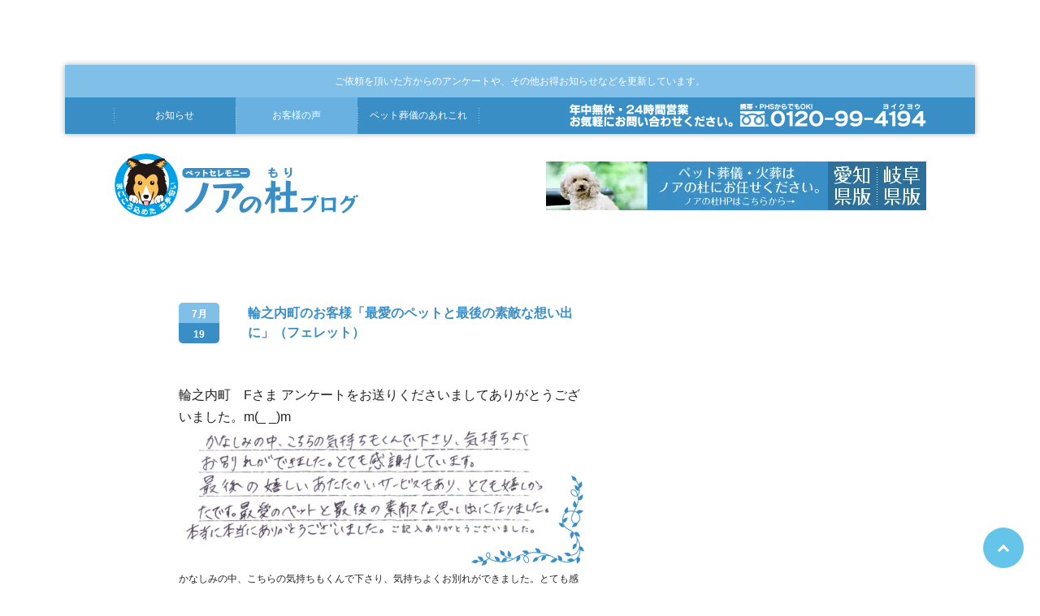

--- FILE ---
content_type: text/html; charset=UTF-8
request_url: https://gifu-noah-mori.com/koe/%E8%BC%AA%E4%B9%8B%E5%86%85%E7%94%BA%E3%81%AE%E3%81%8A%E5%AE%A2%E6%A7%98%E3%80%8C%E6%9C%80%E6%84%9B%E3%81%AE%E3%83%9A%E3%83%83%E3%83%88%E3%81%A8%E6%9C%80%E5%BE%8C%E3%81%AE%E7%B4%A0%E6%95%B5%E3%81%AA/
body_size: 17677
content:
<!DOCTYPE html> <!--[ifIE 7]><html class="ie ie7" dir="ltr" lang="ja" prefix="og: https://ogp.me/ns#"> <![endif]--> <!--[ifIE 8]><html class="ie ie8" dir="ltr" lang="ja" prefix="og: https://ogp.me/ns#"> <![endif]--> <!--[if!(IE 7) | !(IE 8)  ]><!--><html dir="ltr" lang="ja" prefix="og: https://ogp.me/ns#"> <!--<![endif]--><head>  <script data-type="lazy" data-src="[data-uri]"></script>  <script defer data-type="lazy" data-src="https://s.yimg.jp/images/listing/tool/cv/ytag.js"></script> <script>window.yjDataLayer = window.yjDataLayer || [];
function ytag() { yjDataLayer.push(arguments); }
ytag({"type":"ycl_cookie"});</script> <script async data-type="lazy" data-src="[data-uri]"></script> <meta charset="UTF-8"><meta name="viewport" content="width=device-width"><link rel="profile" href="http://gmpg.org/xfn/11"><link rel="pingback" href="https://gifu-noah-mori.com/xmlrpc.php"> <script data-cfasync="false" data-no-defer="1" data-no-minify="1" data-no-optimize="1">var ewww_webp_supported=!1;function check_webp_feature(A,e){var w;e=void 0!==e?e:function(){},ewww_webp_supported?e(ewww_webp_supported):((w=new Image).onload=function(){ewww_webp_supported=0<w.width&&0<w.height,e&&e(ewww_webp_supported)},w.onerror=function(){e&&e(!1)},w.src="data:image/webp;base64,"+{alpha:"UklGRkoAAABXRUJQVlA4WAoAAAAQAAAAAAAAAAAAQUxQSAwAAAARBxAR/Q9ERP8DAABWUDggGAAAABQBAJ0BKgEAAQAAAP4AAA3AAP7mtQAAAA=="}[A])}check_webp_feature("alpha");</script><script data-cfasync="false" data-no-defer="1" data-no-minify="1" data-no-optimize="1">var Arrive=function(c,w){"use strict";if(c.MutationObserver&&"undefined"!=typeof HTMLElement){var r,a=0,u=(r=HTMLElement.prototype.matches||HTMLElement.prototype.webkitMatchesSelector||HTMLElement.prototype.mozMatchesSelector||HTMLElement.prototype.msMatchesSelector,{matchesSelector:function(e,t){return e instanceof HTMLElement&&r.call(e,t)},addMethod:function(e,t,r){var a=e[t];e[t]=function(){return r.length==arguments.length?r.apply(this,arguments):"function"==typeof a?a.apply(this,arguments):void 0}},callCallbacks:function(e,t){t&&t.options.onceOnly&&1==t.firedElems.length&&(e=[e[0]]);for(var r,a=0;r=e[a];a++)r&&r.callback&&r.callback.call(r.elem,r.elem);t&&t.options.onceOnly&&1==t.firedElems.length&&t.me.unbindEventWithSelectorAndCallback.call(t.target,t.selector,t.callback)},checkChildNodesRecursively:function(e,t,r,a){for(var i,n=0;i=e[n];n++)r(i,t,a)&&a.push({callback:t.callback,elem:i}),0<i.childNodes.length&&u.checkChildNodesRecursively(i.childNodes,t,r,a)},mergeArrays:function(e,t){var r,a={};for(r in e)e.hasOwnProperty(r)&&(a[r]=e[r]);for(r in t)t.hasOwnProperty(r)&&(a[r]=t[r]);return a},toElementsArray:function(e){return e=void 0!==e&&("number"!=typeof e.length||e===c)?[e]:e}}),e=(l.prototype.addEvent=function(e,t,r,a){a={target:e,selector:t,options:r,callback:a,firedElems:[]};return this._beforeAdding&&this._beforeAdding(a),this._eventsBucket.push(a),a},l.prototype.removeEvent=function(e){for(var t,r=this._eventsBucket.length-1;t=this._eventsBucket[r];r--)e(t)&&(this._beforeRemoving&&this._beforeRemoving(t),(t=this._eventsBucket.splice(r,1))&&t.length&&(t[0].callback=null))},l.prototype.beforeAdding=function(e){this._beforeAdding=e},l.prototype.beforeRemoving=function(e){this._beforeRemoving=e},l),t=function(i,n){var o=new e,l=this,s={fireOnAttributesModification:!1};return o.beforeAdding(function(t){var e=t.target;e!==c.document&&e!==c||(e=document.getElementsByTagName("html")[0]);var r=new MutationObserver(function(e){n.call(this,e,t)}),a=i(t.options);r.observe(e,a),t.observer=r,t.me=l}),o.beforeRemoving(function(e){e.observer.disconnect()}),this.bindEvent=function(e,t,r){t=u.mergeArrays(s,t);for(var a=u.toElementsArray(this),i=0;i<a.length;i++)o.addEvent(a[i],e,t,r)},this.unbindEvent=function(){var r=u.toElementsArray(this);o.removeEvent(function(e){for(var t=0;t<r.length;t++)if(this===w||e.target===r[t])return!0;return!1})},this.unbindEventWithSelectorOrCallback=function(r){var a=u.toElementsArray(this),i=r,e="function"==typeof r?function(e){for(var t=0;t<a.length;t++)if((this===w||e.target===a[t])&&e.callback===i)return!0;return!1}:function(e){for(var t=0;t<a.length;t++)if((this===w||e.target===a[t])&&e.selector===r)return!0;return!1};o.removeEvent(e)},this.unbindEventWithSelectorAndCallback=function(r,a){var i=u.toElementsArray(this);o.removeEvent(function(e){for(var t=0;t<i.length;t++)if((this===w||e.target===i[t])&&e.selector===r&&e.callback===a)return!0;return!1})},this},i=new function(){var s={fireOnAttributesModification:!1,onceOnly:!1,existing:!1};function n(e,t,r){return!(!u.matchesSelector(e,t.selector)||(e._id===w&&(e._id=a++),-1!=t.firedElems.indexOf(e._id)))&&(t.firedElems.push(e._id),!0)}var c=(i=new t(function(e){var t={attributes:!1,childList:!0,subtree:!0};return e.fireOnAttributesModification&&(t.attributes=!0),t},function(e,i){e.forEach(function(e){var t=e.addedNodes,r=e.target,a=[];null!==t&&0<t.length?u.checkChildNodesRecursively(t,i,n,a):"attributes"===e.type&&n(r,i)&&a.push({callback:i.callback,elem:r}),u.callCallbacks(a,i)})})).bindEvent;return i.bindEvent=function(e,t,r){t=void 0===r?(r=t,s):u.mergeArrays(s,t);var a=u.toElementsArray(this);if(t.existing){for(var i=[],n=0;n<a.length;n++)for(var o=a[n].querySelectorAll(e),l=0;l<o.length;l++)i.push({callback:r,elem:o[l]});if(t.onceOnly&&i.length)return r.call(i[0].elem,i[0].elem);setTimeout(u.callCallbacks,1,i)}c.call(this,e,t,r)},i},o=new function(){var a={};function i(e,t){return u.matchesSelector(e,t.selector)}var n=(o=new t(function(){return{childList:!0,subtree:!0}},function(e,r){e.forEach(function(e){var t=e.removedNodes,e=[];null!==t&&0<t.length&&u.checkChildNodesRecursively(t,r,i,e),u.callCallbacks(e,r)})})).bindEvent;return o.bindEvent=function(e,t,r){t=void 0===r?(r=t,a):u.mergeArrays(a,t),n.call(this,e,t,r)},o};d(HTMLElement.prototype),d(NodeList.prototype),d(HTMLCollection.prototype),d(HTMLDocument.prototype),d(Window.prototype);var n={};return s(i,n,"unbindAllArrive"),s(o,n,"unbindAllLeave"),n}function l(){this._eventsBucket=[],this._beforeAdding=null,this._beforeRemoving=null}function s(e,t,r){u.addMethod(t,r,e.unbindEvent),u.addMethod(t,r,e.unbindEventWithSelectorOrCallback),u.addMethod(t,r,e.unbindEventWithSelectorAndCallback)}function d(e){e.arrive=i.bindEvent,s(i,e,"unbindArrive"),e.leave=o.bindEvent,s(o,e,"unbindLeave")}}(window,void 0),ewww_webp_supported=!1;function check_webp_feature(e,t){var r;ewww_webp_supported?t(ewww_webp_supported):((r=new Image).onload=function(){ewww_webp_supported=0<r.width&&0<r.height,t(ewww_webp_supported)},r.onerror=function(){t(!1)},r.src="data:image/webp;base64,"+{alpha:"UklGRkoAAABXRUJQVlA4WAoAAAAQAAAAAAAAAAAAQUxQSAwAAAARBxAR/Q9ERP8DAABWUDggGAAAABQBAJ0BKgEAAQAAAP4AAA3AAP7mtQAAAA==",animation:"UklGRlIAAABXRUJQVlA4WAoAAAASAAAAAAAAAAAAQU5JTQYAAAD/////AABBTk1GJgAAAAAAAAAAAAAAAAAAAGQAAABWUDhMDQAAAC8AAAAQBxAREYiI/gcA"}[e])}function ewwwLoadImages(e){if(e){for(var t=document.querySelectorAll(".batch-image img, .image-wrapper a, .ngg-pro-masonry-item a, .ngg-galleria-offscreen-seo-wrapper a"),r=0,a=t.length;r<a;r++)ewwwAttr(t[r],"data-src",t[r].getAttribute("data-webp")),ewwwAttr(t[r],"data-thumbnail",t[r].getAttribute("data-webp-thumbnail"));for(var i=document.querySelectorAll("div.woocommerce-product-gallery__image"),r=0,a=i.length;r<a;r++)ewwwAttr(i[r],"data-thumb",i[r].getAttribute("data-webp-thumb"))}for(var n=document.querySelectorAll("video"),r=0,a=n.length;r<a;r++)ewwwAttr(n[r],"poster",e?n[r].getAttribute("data-poster-webp"):n[r].getAttribute("data-poster-image"));for(var o,l=document.querySelectorAll("img.ewww_webp_lazy_load"),r=0,a=l.length;r<a;r++)e&&(ewwwAttr(l[r],"data-lazy-srcset",l[r].getAttribute("data-lazy-srcset-webp")),ewwwAttr(l[r],"data-srcset",l[r].getAttribute("data-srcset-webp")),ewwwAttr(l[r],"data-lazy-src",l[r].getAttribute("data-lazy-src-webp")),ewwwAttr(l[r],"data-src",l[r].getAttribute("data-src-webp")),ewwwAttr(l[r],"data-orig-file",l[r].getAttribute("data-webp-orig-file")),ewwwAttr(l[r],"data-medium-file",l[r].getAttribute("data-webp-medium-file")),ewwwAttr(l[r],"data-large-file",l[r].getAttribute("data-webp-large-file")),null!=(o=l[r].getAttribute("srcset"))&&!1!==o&&o.includes("R0lGOD")&&ewwwAttr(l[r],"src",l[r].getAttribute("data-lazy-src-webp"))),l[r].className=l[r].className.replace(/\bewww_webp_lazy_load\b/,"");for(var s=document.querySelectorAll(".ewww_webp"),r=0,a=s.length;r<a;r++)e?(ewwwAttr(s[r],"srcset",s[r].getAttribute("data-srcset-webp")),ewwwAttr(s[r],"src",s[r].getAttribute("data-src-webp")),ewwwAttr(s[r],"data-orig-file",s[r].getAttribute("data-webp-orig-file")),ewwwAttr(s[r],"data-medium-file",s[r].getAttribute("data-webp-medium-file")),ewwwAttr(s[r],"data-large-file",s[r].getAttribute("data-webp-large-file")),ewwwAttr(s[r],"data-large_image",s[r].getAttribute("data-webp-large_image")),ewwwAttr(s[r],"data-src",s[r].getAttribute("data-webp-src"))):(ewwwAttr(s[r],"srcset",s[r].getAttribute("data-srcset-img")),ewwwAttr(s[r],"src",s[r].getAttribute("data-src-img"))),s[r].className=s[r].className.replace(/\bewww_webp\b/,"ewww_webp_loaded");window.jQuery&&jQuery.fn.isotope&&jQuery.fn.imagesLoaded&&(jQuery(".fusion-posts-container-infinite").imagesLoaded(function(){jQuery(".fusion-posts-container-infinite").hasClass("isotope")&&jQuery(".fusion-posts-container-infinite").isotope()}),jQuery(".fusion-portfolio:not(.fusion-recent-works) .fusion-portfolio-wrapper").imagesLoaded(function(){jQuery(".fusion-portfolio:not(.fusion-recent-works) .fusion-portfolio-wrapper").isotope()}))}function ewwwWebPInit(e){ewwwLoadImages(e),ewwwNggLoadGalleries(e),document.arrive(".ewww_webp",function(){ewwwLoadImages(e)}),document.arrive(".ewww_webp_lazy_load",function(){ewwwLoadImages(e)}),document.arrive("videos",function(){ewwwLoadImages(e)}),"loading"==document.readyState?document.addEventListener("DOMContentLoaded",ewwwJSONParserInit):("undefined"!=typeof galleries&&ewwwNggParseGalleries(e),ewwwWooParseVariations(e))}function ewwwAttr(e,t,r){null!=r&&!1!==r&&e.setAttribute(t,r)}function ewwwJSONParserInit(){"undefined"!=typeof galleries&&check_webp_feature("alpha",ewwwNggParseGalleries),check_webp_feature("alpha",ewwwWooParseVariations)}function ewwwWooParseVariations(e){if(e)for(var t=document.querySelectorAll("form.variations_form"),r=0,a=t.length;r<a;r++){var i=t[r].getAttribute("data-product_variations"),n=!1;try{for(var o in i=JSON.parse(i))void 0!==i[o]&&void 0!==i[o].image&&(void 0!==i[o].image.src_webp&&(i[o].image.src=i[o].image.src_webp,n=!0),void 0!==i[o].image.srcset_webp&&(i[o].image.srcset=i[o].image.srcset_webp,n=!0),void 0!==i[o].image.full_src_webp&&(i[o].image.full_src=i[o].image.full_src_webp,n=!0),void 0!==i[o].image.gallery_thumbnail_src_webp&&(i[o].image.gallery_thumbnail_src=i[o].image.gallery_thumbnail_src_webp,n=!0),void 0!==i[o].image.thumb_src_webp&&(i[o].image.thumb_src=i[o].image.thumb_src_webp,n=!0));n&&ewwwAttr(t[r],"data-product_variations",JSON.stringify(i))}catch(e){}}}function ewwwNggParseGalleries(e){if(e)for(var t in galleries){var r=galleries[t];galleries[t].images_list=ewwwNggParseImageList(r.images_list)}}function ewwwNggLoadGalleries(e){e&&document.addEventListener("ngg.galleria.themeadded",function(e,t){window.ngg_galleria._create_backup=window.ngg_galleria.create,window.ngg_galleria.create=function(e,t){var r=$(e).data("id");return galleries["gallery_"+r].images_list=ewwwNggParseImageList(galleries["gallery_"+r].images_list),window.ngg_galleria._create_backup(e,t)}})}function ewwwNggParseImageList(e){for(var t in e){var r=e[t];if(void 0!==r["image-webp"]&&(e[t].image=r["image-webp"],delete e[t]["image-webp"]),void 0!==r["thumb-webp"]&&(e[t].thumb=r["thumb-webp"],delete e[t]["thumb-webp"]),void 0!==r.full_image_webp&&(e[t].full_image=r.full_image_webp,delete e[t].full_image_webp),void 0!==r.srcsets)for(var a in r.srcsets)nggSrcset=r.srcsets[a],void 0!==r.srcsets[a+"-webp"]&&(e[t].srcsets[a]=r.srcsets[a+"-webp"],delete e[t].srcsets[a+"-webp"]);if(void 0!==r.full_srcsets)for(var i in r.full_srcsets)nggFSrcset=r.full_srcsets[i],void 0!==r.full_srcsets[i+"-webp"]&&(e[t].full_srcsets[i]=r.full_srcsets[i+"-webp"],delete e[t].full_srcsets[i+"-webp"])}return e}check_webp_feature("alpha",ewwwWebPInit);</script> <style>img:is([sizes="auto" i], [sizes^="auto," i]) { contain-intrinsic-size: 3000px 1500px }</style><link media="all" href="https://gifu-noah-mori.com/wp-content/cache/autoptimize/css/autoptimize_30cb087014f66f2254fc5b45aaea683f.css" rel="stylesheet"><link media="screen" href="https://gifu-noah-mori.com/wp-content/cache/autoptimize/css/autoptimize_00df71b5809d374b00ce03791ac8fac1.css" rel="stylesheet"><title>輪之内町のお客様「最愛のペットと最後の素敵な想い出に」（フェレット） | ノアの杜 ブログ</title><meta name="description" content="輪之内町 Fさま アンケートをお送りくださいましてありがとうございました。m(_ _)m かなしみの中、こちら" /><meta name="robots" content="max-image-preview:large" /><meta name="author" content="noanomori"/><link rel="canonical" href="https://gifu-noah-mori.com/koe/%e8%bc%aa%e4%b9%8b%e5%86%85%e7%94%ba%e3%81%ae%e3%81%8a%e5%ae%a2%e6%a7%98%e3%80%8c%e6%9c%80%e6%84%9b%e3%81%ae%e3%83%9a%e3%83%83%e3%83%88%e3%81%a8%e6%9c%80%e5%be%8c%e3%81%ae%e7%b4%a0%e6%95%b5%e3%81%aa/" /><meta name="generator" content="All in One SEO (AIOSEO) 4.9.3" /><meta property="og:locale" content="ja_JP" /><meta property="og:site_name" content="ノアの杜　ブログ | ご依頼をいただいた方からのアンケートやその他お得なお知らせなどを更新しています。" /><meta property="og:type" content="article" /><meta property="og:title" content="輪之内町のお客様「最愛のペットと最後の素敵な想い出に」（フェレット） | ノアの杜 ブログ" /><meta property="og:description" content="輪之内町 Fさま アンケートをお送りくださいましてありがとうございました。m(_ _)m かなしみの中、こちら" /><meta property="og:url" content="https://gifu-noah-mori.com/koe/%e8%bc%aa%e4%b9%8b%e5%86%85%e7%94%ba%e3%81%ae%e3%81%8a%e5%ae%a2%e6%a7%98%e3%80%8c%e6%9c%80%e6%84%9b%e3%81%ae%e3%83%9a%e3%83%83%e3%83%88%e3%81%a8%e6%9c%80%e5%be%8c%e3%81%ae%e7%b4%a0%e6%95%b5%e3%81%aa/" /><meta property="article:published_time" content="2015-07-19T00:13:26+00:00" /><meta property="article:modified_time" content="2015-07-19T00:18:23+00:00" /><meta name="twitter:card" content="summary" /><meta name="twitter:title" content="輪之内町のお客様「最愛のペットと最後の素敵な想い出に」（フェレット） | ノアの杜 ブログ" /><meta name="twitter:description" content="輪之内町 Fさま アンケートをお送りくださいましてありがとうございました。m(_ _)m かなしみの中、こちら" /> <script type="application/ld+json" class="aioseo-schema">{"@context":"https:\/\/schema.org","@graph":[{"@type":"BreadcrumbList","@id":"https:\/\/gifu-noah-mori.com\/koe\/%e8%bc%aa%e4%b9%8b%e5%86%85%e7%94%ba%e3%81%ae%e3%81%8a%e5%ae%a2%e6%a7%98%e3%80%8c%e6%9c%80%e6%84%9b%e3%81%ae%e3%83%9a%e3%83%83%e3%83%88%e3%81%a8%e6%9c%80%e5%be%8c%e3%81%ae%e7%b4%a0%e6%95%b5%e3%81%aa\/#breadcrumblist","itemListElement":[{"@type":"ListItem","@id":"https:\/\/gifu-noah-mori.com#listItem","position":1,"name":"\u30db\u30fc\u30e0","item":"https:\/\/gifu-noah-mori.com","nextItem":{"@type":"ListItem","@id":"https:\/\/gifu-noah-mori.com\/koe\/#listItem","name":"\u304a\u5ba2\u69d8\u306e\u58f0"}},{"@type":"ListItem","@id":"https:\/\/gifu-noah-mori.com\/koe\/#listItem","position":2,"name":"\u304a\u5ba2\u69d8\u306e\u58f0","item":"https:\/\/gifu-noah-mori.com\/koe\/","nextItem":{"@type":"ListItem","@id":"https:\/\/gifu-noah-mori.com\/koe\/%e8%bc%aa%e4%b9%8b%e5%86%85%e7%94%ba%e3%81%ae%e3%81%8a%e5%ae%a2%e6%a7%98%e3%80%8c%e6%9c%80%e6%84%9b%e3%81%ae%e3%83%9a%e3%83%83%e3%83%88%e3%81%a8%e6%9c%80%e5%be%8c%e3%81%ae%e7%b4%a0%e6%95%b5%e3%81%aa\/#listItem","name":"\u8f2a\u4e4b\u5185\u753a\u306e\u304a\u5ba2\u69d8\u300c\u6700\u611b\u306e\u30da\u30c3\u30c8\u3068\u6700\u5f8c\u306e\u7d20\u6575\u306a\u60f3\u3044\u51fa\u306b\u300d\uff08\u30d5\u30a7\u30ec\u30c3\u30c8\uff09"},"previousItem":{"@type":"ListItem","@id":"https:\/\/gifu-noah-mori.com#listItem","name":"\u30db\u30fc\u30e0"}},{"@type":"ListItem","@id":"https:\/\/gifu-noah-mori.com\/koe\/%e8%bc%aa%e4%b9%8b%e5%86%85%e7%94%ba%e3%81%ae%e3%81%8a%e5%ae%a2%e6%a7%98%e3%80%8c%e6%9c%80%e6%84%9b%e3%81%ae%e3%83%9a%e3%83%83%e3%83%88%e3%81%a8%e6%9c%80%e5%be%8c%e3%81%ae%e7%b4%a0%e6%95%b5%e3%81%aa\/#listItem","position":3,"name":"\u8f2a\u4e4b\u5185\u753a\u306e\u304a\u5ba2\u69d8\u300c\u6700\u611b\u306e\u30da\u30c3\u30c8\u3068\u6700\u5f8c\u306e\u7d20\u6575\u306a\u60f3\u3044\u51fa\u306b\u300d\uff08\u30d5\u30a7\u30ec\u30c3\u30c8\uff09","previousItem":{"@type":"ListItem","@id":"https:\/\/gifu-noah-mori.com\/koe\/#listItem","name":"\u304a\u5ba2\u69d8\u306e\u58f0"}}]},{"@type":"Organization","@id":"https:\/\/gifu-noah-mori.com\/#organization","name":"\u30ce\u30a2\u306e\u675c\u3000\u30d6\u30ed\u30b0","description":"\u3054\u4f9d\u983c\u3092\u3044\u305f\u3060\u3044\u305f\u65b9\u304b\u3089\u306e\u30a2\u30f3\u30b1\u30fc\u30c8\u3084\u305d\u306e\u4ed6\u304a\u5f97\u306a\u304a\u77e5\u3089\u305b\u306a\u3069\u3092\u66f4\u65b0\u3057\u3066\u3044\u307e\u3059\u3002","url":"https:\/\/gifu-noah-mori.com\/"},{"@type":"Person","@id":"https:\/\/gifu-noah-mori.com\/author\/noanomori\/#author","url":"https:\/\/gifu-noah-mori.com\/author\/noanomori\/","name":"noanomori","image":{"@type":"ImageObject","@id":"https:\/\/gifu-noah-mori.com\/koe\/%e8%bc%aa%e4%b9%8b%e5%86%85%e7%94%ba%e3%81%ae%e3%81%8a%e5%ae%a2%e6%a7%98%e3%80%8c%e6%9c%80%e6%84%9b%e3%81%ae%e3%83%9a%e3%83%83%e3%83%88%e3%81%a8%e6%9c%80%e5%be%8c%e3%81%ae%e7%b4%a0%e6%95%b5%e3%81%aa\/#authorImage","url":"https:\/\/secure.gravatar.com\/avatar\/7d8ed4bbea9f7524461b318fa460e5e223521650c83b1622f1e51fda2178befb?s=96&d=mm&r=g","width":96,"height":96,"caption":"noanomori"}},{"@type":"WebPage","@id":"https:\/\/gifu-noah-mori.com\/koe\/%e8%bc%aa%e4%b9%8b%e5%86%85%e7%94%ba%e3%81%ae%e3%81%8a%e5%ae%a2%e6%a7%98%e3%80%8c%e6%9c%80%e6%84%9b%e3%81%ae%e3%83%9a%e3%83%83%e3%83%88%e3%81%a8%e6%9c%80%e5%be%8c%e3%81%ae%e7%b4%a0%e6%95%b5%e3%81%aa\/#webpage","url":"https:\/\/gifu-noah-mori.com\/koe\/%e8%bc%aa%e4%b9%8b%e5%86%85%e7%94%ba%e3%81%ae%e3%81%8a%e5%ae%a2%e6%a7%98%e3%80%8c%e6%9c%80%e6%84%9b%e3%81%ae%e3%83%9a%e3%83%83%e3%83%88%e3%81%a8%e6%9c%80%e5%be%8c%e3%81%ae%e7%b4%a0%e6%95%b5%e3%81%aa\/","name":"\u8f2a\u4e4b\u5185\u753a\u306e\u304a\u5ba2\u69d8\u300c\u6700\u611b\u306e\u30da\u30c3\u30c8\u3068\u6700\u5f8c\u306e\u7d20\u6575\u306a\u60f3\u3044\u51fa\u306b\u300d\uff08\u30d5\u30a7\u30ec\u30c3\u30c8\uff09 | \u30ce\u30a2\u306e\u675c \u30d6\u30ed\u30b0","description":"\u8f2a\u4e4b\u5185\u753a F\u3055\u307e \u30a2\u30f3\u30b1\u30fc\u30c8\u3092\u304a\u9001\u308a\u304f\u3060\u3055\u3044\u307e\u3057\u3066\u3042\u308a\u304c\u3068\u3046\u3054\u3056\u3044\u307e\u3057\u305f\u3002m(_ _)m \u304b\u306a\u3057\u307f\u306e\u4e2d\u3001\u3053\u3061\u3089","inLanguage":"ja","isPartOf":{"@id":"https:\/\/gifu-noah-mori.com\/#website"},"breadcrumb":{"@id":"https:\/\/gifu-noah-mori.com\/koe\/%e8%bc%aa%e4%b9%8b%e5%86%85%e7%94%ba%e3%81%ae%e3%81%8a%e5%ae%a2%e6%a7%98%e3%80%8c%e6%9c%80%e6%84%9b%e3%81%ae%e3%83%9a%e3%83%83%e3%83%88%e3%81%a8%e6%9c%80%e5%be%8c%e3%81%ae%e7%b4%a0%e6%95%b5%e3%81%aa\/#breadcrumblist"},"author":{"@id":"https:\/\/gifu-noah-mori.com\/author\/noanomori\/#author"},"creator":{"@id":"https:\/\/gifu-noah-mori.com\/author\/noanomori\/#author"},"datePublished":"2015-07-19T09:13:26+09:00","dateModified":"2015-07-19T09:18:23+09:00"},{"@type":"WebSite","@id":"https:\/\/gifu-noah-mori.com\/#website","url":"https:\/\/gifu-noah-mori.com\/","name":"\u30ce\u30a2\u306e\u675c\u3000\u30d6\u30ed\u30b0","description":"\u3054\u4f9d\u983c\u3092\u3044\u305f\u3060\u3044\u305f\u65b9\u304b\u3089\u306e\u30a2\u30f3\u30b1\u30fc\u30c8\u3084\u305d\u306e\u4ed6\u304a\u5f97\u306a\u304a\u77e5\u3089\u305b\u306a\u3069\u3092\u66f4\u65b0\u3057\u3066\u3044\u307e\u3059\u3002","inLanguage":"ja","publisher":{"@id":"https:\/\/gifu-noah-mori.com\/#organization"}}]}</script> <link rel="alternate" type="application/rss+xml" title="ノアの杜　ブログ &raquo; フィード" href="https://gifu-noah-mori.com/feed/" /><link rel="alternate" type="application/rss+xml" title="ノアの杜　ブログ &raquo; コメントフィード" href="https://gifu-noah-mori.com/comments/feed/" /><link rel="alternate" type="application/rss+xml" title="ノアの杜　ブログ &raquo; 輪之内町のお客様「最愛のペットと最後の素敵な想い出に」（フェレット） のコメントのフィード" href="https://gifu-noah-mori.com/koe/%e8%bc%aa%e4%b9%8b%e5%86%85%e7%94%ba%e3%81%ae%e3%81%8a%e5%ae%a2%e6%a7%98%e3%80%8c%e6%9c%80%e6%84%9b%e3%81%ae%e3%83%9a%e3%83%83%e3%83%88%e3%81%a8%e6%9c%80%e5%be%8c%e3%81%ae%e7%b4%a0%e6%95%b5%e3%81%aa/feed/" /> <script type="text/javascript">window._wpemojiSettings = {"baseUrl":"https:\/\/s.w.org\/images\/core\/emoji\/16.0.1\/72x72\/","ext":".png","svgUrl":"https:\/\/s.w.org\/images\/core\/emoji\/16.0.1\/svg\/","svgExt":".svg","source":{"concatemoji":"https:\/\/gifu-noah-mori.com\/wp-includes\/js\/wp-emoji-release.min.js?ver=6.8.3"}};
/*! This file is auto-generated */
!function(s,n){var o,i,e;function c(e){try{var t={supportTests:e,timestamp:(new Date).valueOf()};sessionStorage.setItem(o,JSON.stringify(t))}catch(e){}}function p(e,t,n){e.clearRect(0,0,e.canvas.width,e.canvas.height),e.fillText(t,0,0);var t=new Uint32Array(e.getImageData(0,0,e.canvas.width,e.canvas.height).data),a=(e.clearRect(0,0,e.canvas.width,e.canvas.height),e.fillText(n,0,0),new Uint32Array(e.getImageData(0,0,e.canvas.width,e.canvas.height).data));return t.every(function(e,t){return e===a[t]})}function u(e,t){e.clearRect(0,0,e.canvas.width,e.canvas.height),e.fillText(t,0,0);for(var n=e.getImageData(16,16,1,1),a=0;a<n.data.length;a++)if(0!==n.data[a])return!1;return!0}function f(e,t,n,a){switch(t){case"flag":return n(e,"\ud83c\udff3\ufe0f\u200d\u26a7\ufe0f","\ud83c\udff3\ufe0f\u200b\u26a7\ufe0f")?!1:!n(e,"\ud83c\udde8\ud83c\uddf6","\ud83c\udde8\u200b\ud83c\uddf6")&&!n(e,"\ud83c\udff4\udb40\udc67\udb40\udc62\udb40\udc65\udb40\udc6e\udb40\udc67\udb40\udc7f","\ud83c\udff4\u200b\udb40\udc67\u200b\udb40\udc62\u200b\udb40\udc65\u200b\udb40\udc6e\u200b\udb40\udc67\u200b\udb40\udc7f");case"emoji":return!a(e,"\ud83e\udedf")}return!1}function g(e,t,n,a){var r="undefined"!=typeof WorkerGlobalScope&&self instanceof WorkerGlobalScope?new OffscreenCanvas(300,150):s.createElement("canvas"),o=r.getContext("2d",{willReadFrequently:!0}),i=(o.textBaseline="top",o.font="600 32px Arial",{});return e.forEach(function(e){i[e]=t(o,e,n,a)}),i}function t(e){var t=s.createElement("script");t.src=e,t.defer=!0,s.head.appendChild(t)}"undefined"!=typeof Promise&&(o="wpEmojiSettingsSupports",i=["flag","emoji"],n.supports={everything:!0,everythingExceptFlag:!0},e=new Promise(function(e){s.addEventListener("DOMContentLoaded",e,{once:!0})}),new Promise(function(t){var n=function(){try{var e=JSON.parse(sessionStorage.getItem(o));if("object"==typeof e&&"number"==typeof e.timestamp&&(new Date).valueOf()<e.timestamp+604800&&"object"==typeof e.supportTests)return e.supportTests}catch(e){}return null}();if(!n){if("undefined"!=typeof Worker&&"undefined"!=typeof OffscreenCanvas&&"undefined"!=typeof URL&&URL.createObjectURL&&"undefined"!=typeof Blob)try{var e="postMessage("+g.toString()+"("+[JSON.stringify(i),f.toString(),p.toString(),u.toString()].join(",")+"));",a=new Blob([e],{type:"text/javascript"}),r=new Worker(URL.createObjectURL(a),{name:"wpTestEmojiSupports"});return void(r.onmessage=function(e){c(n=e.data),r.terminate(),t(n)})}catch(e){}c(n=g(i,f,p,u))}t(n)}).then(function(e){for(var t in e)n.supports[t]=e[t],n.supports.everything=n.supports.everything&&n.supports[t],"flag"!==t&&(n.supports.everythingExceptFlag=n.supports.everythingExceptFlag&&n.supports[t]);n.supports.everythingExceptFlag=n.supports.everythingExceptFlag&&!n.supports.flag,n.DOMReady=!1,n.readyCallback=function(){n.DOMReady=!0}}).then(function(){return e}).then(function(){var e;n.supports.everything||(n.readyCallback(),(e=n.source||{}).concatemoji?t(e.concatemoji):e.wpemoji&&e.twemoji&&(t(e.twemoji),t(e.wpemoji)))}))}((window,document),window._wpemojiSettings);</script> <style id='wp-emoji-styles-inline-css' type='text/css'>img.wp-smiley, img.emoji {
		display: inline !important;
		border: none !important;
		box-shadow: none !important;
		height: 1em !important;
		width: 1em !important;
		margin: 0 0.07em !important;
		vertical-align: -0.1em !important;
		background: none !important;
		padding: 0 !important;
	}</style><style id='classic-theme-styles-inline-css' type='text/css'>/*! This file is auto-generated */
.wp-block-button__link{color:#fff;background-color:#32373c;border-radius:9999px;box-shadow:none;text-decoration:none;padding:calc(.667em + 2px) calc(1.333em + 2px);font-size:1.125em}.wp-block-file__button{background:#32373c;color:#fff;text-decoration:none}</style><style id='global-styles-inline-css' type='text/css'>:root{--wp--preset--aspect-ratio--square: 1;--wp--preset--aspect-ratio--4-3: 4/3;--wp--preset--aspect-ratio--3-4: 3/4;--wp--preset--aspect-ratio--3-2: 3/2;--wp--preset--aspect-ratio--2-3: 2/3;--wp--preset--aspect-ratio--16-9: 16/9;--wp--preset--aspect-ratio--9-16: 9/16;--wp--preset--color--black: #000000;--wp--preset--color--cyan-bluish-gray: #abb8c3;--wp--preset--color--white: #ffffff;--wp--preset--color--pale-pink: #f78da7;--wp--preset--color--vivid-red: #cf2e2e;--wp--preset--color--luminous-vivid-orange: #ff6900;--wp--preset--color--luminous-vivid-amber: #fcb900;--wp--preset--color--light-green-cyan: #7bdcb5;--wp--preset--color--vivid-green-cyan: #00d084;--wp--preset--color--pale-cyan-blue: #8ed1fc;--wp--preset--color--vivid-cyan-blue: #0693e3;--wp--preset--color--vivid-purple: #9b51e0;--wp--preset--gradient--vivid-cyan-blue-to-vivid-purple: linear-gradient(135deg,rgba(6,147,227,1) 0%,rgb(155,81,224) 100%);--wp--preset--gradient--light-green-cyan-to-vivid-green-cyan: linear-gradient(135deg,rgb(122,220,180) 0%,rgb(0,208,130) 100%);--wp--preset--gradient--luminous-vivid-amber-to-luminous-vivid-orange: linear-gradient(135deg,rgba(252,185,0,1) 0%,rgba(255,105,0,1) 100%);--wp--preset--gradient--luminous-vivid-orange-to-vivid-red: linear-gradient(135deg,rgba(255,105,0,1) 0%,rgb(207,46,46) 100%);--wp--preset--gradient--very-light-gray-to-cyan-bluish-gray: linear-gradient(135deg,rgb(238,238,238) 0%,rgb(169,184,195) 100%);--wp--preset--gradient--cool-to-warm-spectrum: linear-gradient(135deg,rgb(74,234,220) 0%,rgb(151,120,209) 20%,rgb(207,42,186) 40%,rgb(238,44,130) 60%,rgb(251,105,98) 80%,rgb(254,248,76) 100%);--wp--preset--gradient--blush-light-purple: linear-gradient(135deg,rgb(255,206,236) 0%,rgb(152,150,240) 100%);--wp--preset--gradient--blush-bordeaux: linear-gradient(135deg,rgb(254,205,165) 0%,rgb(254,45,45) 50%,rgb(107,0,62) 100%);--wp--preset--gradient--luminous-dusk: linear-gradient(135deg,rgb(255,203,112) 0%,rgb(199,81,192) 50%,rgb(65,88,208) 100%);--wp--preset--gradient--pale-ocean: linear-gradient(135deg,rgb(255,245,203) 0%,rgb(182,227,212) 50%,rgb(51,167,181) 100%);--wp--preset--gradient--electric-grass: linear-gradient(135deg,rgb(202,248,128) 0%,rgb(113,206,126) 100%);--wp--preset--gradient--midnight: linear-gradient(135deg,rgb(2,3,129) 0%,rgb(40,116,252) 100%);--wp--preset--font-size--small: 13px;--wp--preset--font-size--medium: 20px;--wp--preset--font-size--large: 36px;--wp--preset--font-size--x-large: 42px;--wp--preset--spacing--20: 0.44rem;--wp--preset--spacing--30: 0.67rem;--wp--preset--spacing--40: 1rem;--wp--preset--spacing--50: 1.5rem;--wp--preset--spacing--60: 2.25rem;--wp--preset--spacing--70: 3.38rem;--wp--preset--spacing--80: 5.06rem;--wp--preset--shadow--natural: 6px 6px 9px rgba(0, 0, 0, 0.2);--wp--preset--shadow--deep: 12px 12px 50px rgba(0, 0, 0, 0.4);--wp--preset--shadow--sharp: 6px 6px 0px rgba(0, 0, 0, 0.2);--wp--preset--shadow--outlined: 6px 6px 0px -3px rgba(255, 255, 255, 1), 6px 6px rgba(0, 0, 0, 1);--wp--preset--shadow--crisp: 6px 6px 0px rgba(0, 0, 0, 1);}:where(.is-layout-flex){gap: 0.5em;}:where(.is-layout-grid){gap: 0.5em;}body .is-layout-flex{display: flex;}.is-layout-flex{flex-wrap: wrap;align-items: center;}.is-layout-flex > :is(*, div){margin: 0;}body .is-layout-grid{display: grid;}.is-layout-grid > :is(*, div){margin: 0;}:where(.wp-block-columns.is-layout-flex){gap: 2em;}:where(.wp-block-columns.is-layout-grid){gap: 2em;}:where(.wp-block-post-template.is-layout-flex){gap: 1.25em;}:where(.wp-block-post-template.is-layout-grid){gap: 1.25em;}.has-black-color{color: var(--wp--preset--color--black) !important;}.has-cyan-bluish-gray-color{color: var(--wp--preset--color--cyan-bluish-gray) !important;}.has-white-color{color: var(--wp--preset--color--white) !important;}.has-pale-pink-color{color: var(--wp--preset--color--pale-pink) !important;}.has-vivid-red-color{color: var(--wp--preset--color--vivid-red) !important;}.has-luminous-vivid-orange-color{color: var(--wp--preset--color--luminous-vivid-orange) !important;}.has-luminous-vivid-amber-color{color: var(--wp--preset--color--luminous-vivid-amber) !important;}.has-light-green-cyan-color{color: var(--wp--preset--color--light-green-cyan) !important;}.has-vivid-green-cyan-color{color: var(--wp--preset--color--vivid-green-cyan) !important;}.has-pale-cyan-blue-color{color: var(--wp--preset--color--pale-cyan-blue) !important;}.has-vivid-cyan-blue-color{color: var(--wp--preset--color--vivid-cyan-blue) !important;}.has-vivid-purple-color{color: var(--wp--preset--color--vivid-purple) !important;}.has-black-background-color{background-color: var(--wp--preset--color--black) !important;}.has-cyan-bluish-gray-background-color{background-color: var(--wp--preset--color--cyan-bluish-gray) !important;}.has-white-background-color{background-color: var(--wp--preset--color--white) !important;}.has-pale-pink-background-color{background-color: var(--wp--preset--color--pale-pink) !important;}.has-vivid-red-background-color{background-color: var(--wp--preset--color--vivid-red) !important;}.has-luminous-vivid-orange-background-color{background-color: var(--wp--preset--color--luminous-vivid-orange) !important;}.has-luminous-vivid-amber-background-color{background-color: var(--wp--preset--color--luminous-vivid-amber) !important;}.has-light-green-cyan-background-color{background-color: var(--wp--preset--color--light-green-cyan) !important;}.has-vivid-green-cyan-background-color{background-color: var(--wp--preset--color--vivid-green-cyan) !important;}.has-pale-cyan-blue-background-color{background-color: var(--wp--preset--color--pale-cyan-blue) !important;}.has-vivid-cyan-blue-background-color{background-color: var(--wp--preset--color--vivid-cyan-blue) !important;}.has-vivid-purple-background-color{background-color: var(--wp--preset--color--vivid-purple) !important;}.has-black-border-color{border-color: var(--wp--preset--color--black) !important;}.has-cyan-bluish-gray-border-color{border-color: var(--wp--preset--color--cyan-bluish-gray) !important;}.has-white-border-color{border-color: var(--wp--preset--color--white) !important;}.has-pale-pink-border-color{border-color: var(--wp--preset--color--pale-pink) !important;}.has-vivid-red-border-color{border-color: var(--wp--preset--color--vivid-red) !important;}.has-luminous-vivid-orange-border-color{border-color: var(--wp--preset--color--luminous-vivid-orange) !important;}.has-luminous-vivid-amber-border-color{border-color: var(--wp--preset--color--luminous-vivid-amber) !important;}.has-light-green-cyan-border-color{border-color: var(--wp--preset--color--light-green-cyan) !important;}.has-vivid-green-cyan-border-color{border-color: var(--wp--preset--color--vivid-green-cyan) !important;}.has-pale-cyan-blue-border-color{border-color: var(--wp--preset--color--pale-cyan-blue) !important;}.has-vivid-cyan-blue-border-color{border-color: var(--wp--preset--color--vivid-cyan-blue) !important;}.has-vivid-purple-border-color{border-color: var(--wp--preset--color--vivid-purple) !important;}.has-vivid-cyan-blue-to-vivid-purple-gradient-background{background: var(--wp--preset--gradient--vivid-cyan-blue-to-vivid-purple) !important;}.has-light-green-cyan-to-vivid-green-cyan-gradient-background{background: var(--wp--preset--gradient--light-green-cyan-to-vivid-green-cyan) !important;}.has-luminous-vivid-amber-to-luminous-vivid-orange-gradient-background{background: var(--wp--preset--gradient--luminous-vivid-amber-to-luminous-vivid-orange) !important;}.has-luminous-vivid-orange-to-vivid-red-gradient-background{background: var(--wp--preset--gradient--luminous-vivid-orange-to-vivid-red) !important;}.has-very-light-gray-to-cyan-bluish-gray-gradient-background{background: var(--wp--preset--gradient--very-light-gray-to-cyan-bluish-gray) !important;}.has-cool-to-warm-spectrum-gradient-background{background: var(--wp--preset--gradient--cool-to-warm-spectrum) !important;}.has-blush-light-purple-gradient-background{background: var(--wp--preset--gradient--blush-light-purple) !important;}.has-blush-bordeaux-gradient-background{background: var(--wp--preset--gradient--blush-bordeaux) !important;}.has-luminous-dusk-gradient-background{background: var(--wp--preset--gradient--luminous-dusk) !important;}.has-pale-ocean-gradient-background{background: var(--wp--preset--gradient--pale-ocean) !important;}.has-electric-grass-gradient-background{background: var(--wp--preset--gradient--electric-grass) !important;}.has-midnight-gradient-background{background: var(--wp--preset--gradient--midnight) !important;}.has-small-font-size{font-size: var(--wp--preset--font-size--small) !important;}.has-medium-font-size{font-size: var(--wp--preset--font-size--medium) !important;}.has-large-font-size{font-size: var(--wp--preset--font-size--large) !important;}.has-x-large-font-size{font-size: var(--wp--preset--font-size--x-large) !important;}
:where(.wp-block-post-template.is-layout-flex){gap: 1.25em;}:where(.wp-block-post-template.is-layout-grid){gap: 1.25em;}
:where(.wp-block-columns.is-layout-flex){gap: 2em;}:where(.wp-block-columns.is-layout-grid){gap: 2em;}
:root :where(.wp-block-pullquote){font-size: 1.5em;line-height: 1.6;}</style><link rel='stylesheet' id='msl-custom-css' href='https://gifu-noah-mori.com/wp-content/uploads/master-slider/custom.css?ver=3.3' type='text/css' media='all' /> <script defer type="text/javascript" src="https://gifu-noah-mori.com/wp-content/plugins/jquery-updater/js/jquery-4.0.0.min.js?ver=4.0.0" id="jquery-core-js"></script> <script defer type="text/javascript" src="https://gifu-noah-mori.com/wp-content/plugins/jquery-updater/js/jquery-migrate-3.6.0.min.js?ver=3.6.0" id="jquery-migrate-js"></script> <script defer type="text/javascript" src="https://gifu-noah-mori.com/wp-content/cache/autoptimize/js/autoptimize_single_d09b2afd825d0397d667087a9b46c704.js?ver=6.8.3" id="jquery-cycle-js"></script> <script defer type="text/javascript" src="https://gifu-noah-mori.com/wp-content/cache/autoptimize/js/autoptimize_single_12c4aef3fe5c6631e815ed9e4b1d55a4.js?ver=6.8.3" id="jquery-metadata-js"></script> <script defer type="text/javascript" src="https://gifu-noah-mori.com/wp-content/cache/autoptimize/js/autoptimize_single_c6468698849aa0b9c048218fb25fc638.js?ver=6.8.3" id="jquery-touchwipe-js"></script> <script type="text/javascript" id="meteorslides-script-js-extra">var meteorslidessettings = {"meteorslideshowspeed":"2000","meteorslideshowduration":"5000","meteorslideshowheight":"193","meteorslideshowwidth":"725","meteorslideshowtransition":"fade"};</script> <script defer type="text/javascript" src="https://gifu-noah-mori.com/wp-content/cache/autoptimize/js/autoptimize_single_2221d71b6ced154247ebebea0c4e2081.js?ver=6.8.3" id="meteorslides-script-js"></script> <link rel="https://api.w.org/" href="https://gifu-noah-mori.com/wp-json/" /><link rel="EditURI" type="application/rsd+xml" title="RSD" href="https://gifu-noah-mori.com/xmlrpc.php?rsd" /><meta name="generator" content="WordPress 6.8.3" /><link rel='shortlink' href='https://gifu-noah-mori.com/?p=4055' /><link rel="alternate" title="oEmbed (JSON)" type="application/json+oembed" href="https://gifu-noah-mori.com/wp-json/oembed/1.0/embed?url=https%3A%2F%2Fgifu-noah-mori.com%2Fkoe%2F%25e8%25bc%25aa%25e4%25b9%258b%25e5%2586%2585%25e7%2594%25ba%25e3%2581%25ae%25e3%2581%258a%25e5%25ae%25a2%25e6%25a7%2598%25e3%2580%258c%25e6%259c%2580%25e6%2584%259b%25e3%2581%25ae%25e3%2583%259a%25e3%2583%2583%25e3%2583%2588%25e3%2581%25a8%25e6%259c%2580%25e5%25be%258c%25e3%2581%25ae%25e7%25b4%25a0%25e6%2595%25b5%25e3%2581%25aa%2F" /><link rel="alternate" title="oEmbed (XML)" type="text/xml+oembed" href="https://gifu-noah-mori.com/wp-json/oembed/1.0/embed?url=https%3A%2F%2Fgifu-noah-mori.com%2Fkoe%2F%25e8%25bc%25aa%25e4%25b9%258b%25e5%2586%2585%25e7%2594%25ba%25e3%2581%25ae%25e3%2581%258a%25e5%25ae%25a2%25e6%25a7%2598%25e3%2580%258c%25e6%259c%2580%25e6%2584%259b%25e3%2581%25ae%25e3%2583%259a%25e3%2583%2583%25e3%2583%2588%25e3%2581%25a8%25e6%259c%2580%25e5%25be%258c%25e3%2581%25ae%25e7%25b4%25a0%25e6%2595%25b5%25e3%2581%25aa%2F&#038;format=xml" /> <script>var ms_grabbing_curosr = 'https://gifu-noah-mori.com/wp-content/plugins/master-slider/public/assets/css/common/grabbing.cur', ms_grab_curosr = 'https://gifu-noah-mori.com/wp-content/plugins/master-slider/public/assets/css/common/grab.cur';</script> <meta name="generator" content="MasterSlider 3.11.0 - Responsive Touch Image Slider | avt.li/msf" /> <script type="application/ld+json">{"@context":"http:\/\/schema.org","@type":"Organization","name":"\u30ce\u30a2\u306e\u675c","url":"https:\/\/gifu-noah-mori.com","logo":"https:\/\/gifu-noah-mori.com\/wp-content\/uploads\/2014\/05\/gifu1.jpg","contactPoint":{"@type":"ContactPoint","telephone":"+81-0120-99-4194","contactType":"customer support","areaServed":"JP","availableLanguage":"Japanese"},"location":{"@type":"Place","name":"\u30ce\u30a2\u306e\u675c","address":{"@type":"PostalAddress","addressCountry":"JP","postalCode":"501-6135","addressRegion":"\u5c90\u961c\u770c","addressLocality":"\u5c90\u961c\u5e02","streetAddress":"\u8336\u5c4b\u65b0\u75301\u4e01\u76ee171\u756a\u5730"}}}</script><noscript><style>.lazyload[data-src]{display:none !important;}</style></noscript><style>.lazyload{background-image:none !important;}.lazyload:before{background-image:none !important;}</style><link rel="icon" href="https://gifu-noah-mori.com/wp-content/uploads/2022/07/cropped-jYQM5XF0_400x400-32x32.jpg" sizes="32x32" /><link rel="icon" href="https://gifu-noah-mori.com/wp-content/uploads/2022/07/cropped-jYQM5XF0_400x400-192x192.jpg" sizes="192x192" /><link rel="apple-touch-icon" href="https://gifu-noah-mori.com/wp-content/uploads/2022/07/cropped-jYQM5XF0_400x400-180x180.jpg" /><meta name="msapplication-TileImage" content="https://gifu-noah-mori.com/wp-content/uploads/2022/07/cropped-jYQM5XF0_400x400-270x270.jpg" /><style type="text/css" id="wp-custom-css">.anti{background:#fff;}</style> <script type="text/javascript" src="https://ajax.googleapis.com/ajax/libs/jquery/1.9.1/jquery.min.js"></script> <script type="text/javascript">(function(){
 $(function(){
 var fix = $('#nav'), //固定したいコンテンツ
 side = $('.aside'), //サイドバーのID
 main = $('#page'), //固定する要素を収める範囲
 sideTop = side.offset().top;
 fixTop = fix.offset().top,
 mainTop = main.offset().top,
 w = $(window);
 
 var adjust = function(){
 fixTop = fix.css('position')  == = 'static' ? sideTop + fix.position().top : fixTop;
 var fixHeight = fix.outerHeight(true),
 mainHeight = main.outerHeight(),
 winTop = w.scrollTop();
 if(winTop + fixHeight > mainTop + mainHeight){
 fix.css({
 position: 'absolute',
 top: mainHeight - fixHeight
 });
 }else if(winTop >= fixTop){
 fix.css({
 position: 'fixed',
 top: 0
 });
 }else{
 fix.css('position', 'static');
 }
 }
 w.on('scroll', adjust);
 });
})(jQuery);</script>  <script defer src="https://code.jquery.com/jquery-1.11.0.min.js"></script> <script type="text/javascript">$(function() {
	var nav = $('.floatheaderinner');
	//表示位置
	var navTop = nav.offset().top+500;
	//ナビゲーションの高さ（シャドウの分だけ足してます）
	var navHeight = nav.height()+10;
	var showFlag = false;
	nav.css('top', -navHeight+'px');
	//ナビゲーションの位置まできたら表示
	$(window).scroll(function () {
		var winTop = $(this).scrollTop();
		if(winTop >= navTop) {
			if(showFlag  ==  false) {
				showFlag = true;
				nav
					.addClass('fixed')
					.stop().animate({'top' : '0px'}, 400);
			}
		} else if(winTop <= navTop) {
			if(showFlag) {
				showFlag = false;
				nav.stop().animate({'top' : -navHeight+'px'}, 200, function(){
					nav.removeClass('fixed');
				});
			}
		}
	});
});</script> <script data-type="lazy" data-src="[data-uri]"></script> <script type="text/javascript" data-type="lazy" data-src="[data-uri]"></script> <noscript> <iframe src="//b.yjtag.jp/iframe?c=n6Yx9mE" width="1" height="1"  frameborder="0" scrolling="no" marginheight="0" marginwidth="0"></iframe> </noscript></head><div id="bgimg"></div><body class="wp-singular koe-template-default single single-koe postid-4055 single-format-standard wp-theme-ar _masterslider _ms_version_3.11.0"> <noscript><iframe src="https://www.googletagmanager.com/ns.html?id=GTM-NQ7WKTB"
height="0" width="0" style="display:none;visibility:hidden"></iframe></noscript><div class="floatheader"><div class="headerline"><p>ご依頼を頂いた方からのアンケートや、その他お得お知らせなどを更新しています。</p></div><div class="floatheaderinner"><div class="navbox"><ul><li><a href="https://gifu-noah-mori.com/oshirase/" class="headermenu">お知らせ</a></li><li><a href="https://gifu-noah-mori.com/koe/" class="headermenukoe">お客様の声</a></li><li><a href="https://gifu-noah-mori.com/arekore/" class="headermenu"><span class="sougiarekore">ペット</span>葬儀<span class="sougiarekore">の</span>あれこれ</a></li></ul><div class="tel"><p>0120-99-4194</p></div></div></div></div><div id="page" class="hfeed container"> <a href="tel:0120994194" onclick="yahoo_report_conversion('tel:0120-99-4194')" ><img id="blogtel" src="[data-uri]" alt="電話番号：0120-99-4194" data-src="https://gifu-noah-mori.com/wp-content/uploads/2015/04/blogtel.png" decoding="async" class="lazyload ewww_webp_lazy_load" data-eio-rwidth="450" data-eio-rheight="50" data-src-webp="https://gifu-noah-mori.com/wp-content/uploads/2015/04/blogtel.png.webp" /><noscript><img id="blogtel" src="https://gifu-noah-mori.com/wp-content/uploads/2015/04/blogtel.png" alt="電話番号：0120-99-4194" data-eio="l" /></noscript></a><div class="mainname"><h1><a href="https://gifu-noah-mori.com/koe/">ペットセレモニー　ノアの杜</a><h1></div><div class="banner"> <img id="topbanner" src="[data-uri]" data-src="https://gifu-noah-mori.com/wp-content/uploads/2014/06/topbanner.jpg" decoding="async" class="lazyload ewww_webp_lazy_load" data-eio-rwidth="347" data-eio-rheight="60" data-src-webp="https://gifu-noah-mori.com/wp-content/uploads/2014/06/topbanner.jpg.webp"><noscript><img id="topbanner" src="https://gifu-noah-mori.com/wp-content/uploads/2014/06/topbanner.jpg" data-eio="l"></noscript><p id="kochira">ノアの杜HPは<br />こちらから→<p><div class="banneraichi"> <a href="https://www.noah-mori.com/">愛知ノアの杜</a></div> <img src="[data-uri]" data-src="https://gifu-noah-mori.com/wp-content/uploads/2014/05/banner01_468x60_03.jpg" decoding="async" class="lazyload ewww_webp_lazy_load" data-eio-rwidth="1" data-eio-rheight="60" data-src-webp="https://gifu-noah-mori.com/wp-content/uploads/2014/05/banner01_468x60_03.jpg.webp"><noscript><img src="https://gifu-noah-mori.com/wp-content/uploads/2014/05/banner01_468x60_03.jpg" data-eio="l"></noscript><div class="bannergifu"> <a href="https://gifu-noah-mori.com/">岐阜ノアの杜HPはこちらから→</a></div></div></header><section class="content"><article id="post-4055" class="post-4055 koe type-koe status-publish format-standard hentry"><header class="post-header"><div class="datebox"><div class="month">7月</div><div class="date2">19</div></div><p class="post-title" style="line-height:24px;"> 輪之内町のお客様「最愛のペットと最後の素敵な想い出に」（フェレット）</p></header><div class="post-content"> 輪之内町　Fさま  アンケートをお送りくださいましてありがとうございました。m(_ _)m <a class="you-need" href="https://gifu-noah-mori.com/wp-content/uploads/2015/07/輪之内町　ミントちゃん.jpg"><img fetchpriority="high" decoding="async" src="[data-uri]" alt="輪之内町　ミントちゃん" width="625" height="193" class="alignnone size-large wp-image-4056 lazyload ewww_webp_lazy_load"   data-src="https://gifu-noah-mori.com/wp-content/uploads/2015/07/輪之内町　ミントちゃん-1024x317.jpg" data-srcset="https://gifu-noah-mori.com/wp-content/uploads/2015/07/輪之内町　ミントちゃん-1024x317.jpg 1024w, https://gifu-noah-mori.com/wp-content/uploads/2015/07/輪之内町　ミントちゃん-300x93.jpg 300w, https://gifu-noah-mori.com/wp-content/uploads/2015/07/輪之内町　ミントちゃん-250x77.jpg 250w, https://gifu-noah-mori.com/wp-content/uploads/2015/07/輪之内町　ミントちゃん-625x194.jpg 625w, https://gifu-noah-mori.com/wp-content/uploads/2015/07/輪之内町　ミントちゃん.jpg 1994w" data-sizes="auto" data-eio-rwidth="1024" data-eio-rheight="317" data-src-webp="https://gifu-noah-mori.com/wp-content/uploads/2015/07/輪之内町　ミントちゃん-1024x317.jpg.webp" data-srcset-webp="https://gifu-noah-mori.com/wp-content/uploads/2015/07/輪之内町　ミントちゃん-1024x317.jpg.webp 1024w, https://gifu-noah-mori.com/wp-content/uploads/2015/07/輪之内町　ミントちゃん-300x93.jpg.webp 300w, https://gifu-noah-mori.com/wp-content/uploads/2015/07/輪之内町　ミントちゃん-250x77.jpg.webp 250w, https://gifu-noah-mori.com/wp-content/uploads/2015/07/輪之内町　ミントちゃん-625x194.jpg.webp 625w, https://gifu-noah-mori.com/wp-content/uploads/2015/07/輪之内町　ミントちゃん.jpg.webp 1994w" /><noscript><img fetchpriority="high" decoding="async" src="https://gifu-noah-mori.com/wp-content/uploads/2015/07/輪之内町　ミントちゃん-1024x317.jpg" alt="輪之内町　ミントちゃん" width="625" height="193" class="alignnone size-large wp-image-4056" srcset="https://gifu-noah-mori.com/wp-content/uploads/2015/07/輪之内町　ミントちゃん-1024x317.jpg 1024w, https://gifu-noah-mori.com/wp-content/uploads/2015/07/輪之内町　ミントちゃん-300x93.jpg 300w, https://gifu-noah-mori.com/wp-content/uploads/2015/07/輪之内町　ミントちゃん-250x77.jpg 250w, https://gifu-noah-mori.com/wp-content/uploads/2015/07/輪之内町　ミントちゃん-625x194.jpg 625w, https://gifu-noah-mori.com/wp-content/uploads/2015/07/輪之内町　ミントちゃん.jpg 1994w" sizes="(max-width: 625px) 100vw, 625px" data-eio="l" /></noscript></a> <span style="font-size: 12px">かなしみの中、こちらの気持ちもくんで下さり、気持ちよくお別れができました。とても感謝しています。最後の嬉しいあたたかいサービスもあり、とても嬉しかったDふぇす。最愛のペットと最後の素敵な思い出になりました。本当に本当にありがとうございました。</span> &nbsp;<h3>当社スタッフより</h3><div style="border: 1px solid #ccc;padding: 25px;margin-top: 2px;line-height: 28px"> ■</div> &nbsp;  謹んでミントちゃんのご冥福をお祈りいたします。
ミントちゃん（フェレット）　享年7歳  海津市、輪之内町のペット（フェレット、うさぎ）の葬儀・ご火葬は <a title="ペットセレモニーノアの杜" href="https://gifu-noah-mori.com" target="_blank">ペットセレモニーノアの杜</a>にお問い合わせ・ご依頼下さい。<div style="clear:both;"></div></div></article></section><div class="sidebar aside"><div class="cat"><p>カテゴリー</p><ul><li class="sidecate"><a href="https://gifu-noah-mori.com/oshirase">お知らせ</a></li><li class="sidecate"><a href="https://gifu-noah-mori.com/koe">お客様の声</a></li><li class="sidecate"><a href="https://gifu-noah-mori.com/arekore">ペット葬儀のあれこれ</a></li></ul></div><div class="arc"><p>アーカイブ</p><li><a href='https://gifu-noah-mori.com/koe/2026/01/'>2026年1月</a></li><li><a href='https://gifu-noah-mori.com/koe/2025/12/'>2025年12月</a></li><li><a href='https://gifu-noah-mori.com/koe/2025/11/'>2025年11月</a></li><li><a href='https://gifu-noah-mori.com/koe/2025/10/'>2025年10月</a></li><li><a href='https://gifu-noah-mori.com/koe/2025/07/'>2025年7月</a></li><li><a href='https://gifu-noah-mori.com/koe/2025/06/'>2025年6月</a></li><li><a href='https://gifu-noah-mori.com/koe/2025/05/'>2025年5月</a></li><li><a href='https://gifu-noah-mori.com/koe/2025/04/'>2025年4月</a></li><li><a href='https://gifu-noah-mori.com/koe/2025/03/'>2025年3月</a></li><li><a href='https://gifu-noah-mori.com/koe/2025/02/'>2025年2月</a></li><li><a href='https://gifu-noah-mori.com/koe/2025/01/'>2025年1月</a></li><li><a href='https://gifu-noah-mori.com/koe/2024/12/'>2024年12月</a></li><li><a href='https://gifu-noah-mori.com/koe/2024/11/'>2024年11月</a></li><li><a href='https://gifu-noah-mori.com/koe/2024/10/'>2024年10月</a></li><li><a href='https://gifu-noah-mori.com/koe/2024/09/'>2024年9月</a></li><li><a href='https://gifu-noah-mori.com/koe/2024/06/'>2024年6月</a></li><li><a href='https://gifu-noah-mori.com/koe/2024/05/'>2024年5月</a></li><li><a href='https://gifu-noah-mori.com/koe/2024/03/'>2024年3月</a></li><li><a href='https://gifu-noah-mori.com/koe/2024/02/'>2024年2月</a></li><li><a href='https://gifu-noah-mori.com/koe/2023/12/'>2023年12月</a></li><li><a href='https://gifu-noah-mori.com/koe/2023/09/'>2023年9月</a></li><li><a href='https://gifu-noah-mori.com/koe/2023/08/'>2023年8月</a></li><li><a href='https://gifu-noah-mori.com/koe/2023/07/'>2023年7月</a></li><li><a href='https://gifu-noah-mori.com/koe/2023/04/'>2023年4月</a></li><li><a href='https://gifu-noah-mori.com/koe/2023/03/'>2023年3月</a></li><li><a href='https://gifu-noah-mori.com/koe/2023/02/'>2023年2月</a></li><li><a href='https://gifu-noah-mori.com/koe/2023/01/'>2023年1月</a></li><li><a href='https://gifu-noah-mori.com/koe/2022/11/'>2022年11月</a></li><li><a href='https://gifu-noah-mori.com/koe/2022/10/'>2022年10月</a></li><li><a href='https://gifu-noah-mori.com/koe/2022/09/'>2022年9月</a></li><li><a href='https://gifu-noah-mori.com/koe/2022/08/'>2022年8月</a></li><li><a href='https://gifu-noah-mori.com/koe/2022/07/'>2022年7月</a></li><li><a href='https://gifu-noah-mori.com/koe/2022/05/'>2022年5月</a></li><li><a href='https://gifu-noah-mori.com/koe/2022/04/'>2022年4月</a></li><li><a href='https://gifu-noah-mori.com/koe/2022/03/'>2022年3月</a></li><li><a href='https://gifu-noah-mori.com/koe/2021/11/'>2021年11月</a></li><li><a href='https://gifu-noah-mori.com/koe/2021/09/'>2021年9月</a></li><li><a href='https://gifu-noah-mori.com/koe/2021/08/'>2021年8月</a></li><li><a href='https://gifu-noah-mori.com/koe/2021/07/'>2021年7月</a></li><li><a href='https://gifu-noah-mori.com/koe/2021/06/'>2021年6月</a></li><li><a href='https://gifu-noah-mori.com/koe/2021/05/'>2021年5月</a></li><li><a href='https://gifu-noah-mori.com/koe/2021/04/'>2021年4月</a></li><li><a href='https://gifu-noah-mori.com/koe/2021/03/'>2021年3月</a></li><li><a href='https://gifu-noah-mori.com/koe/2021/02/'>2021年2月</a></li><li><a href='https://gifu-noah-mori.com/koe/2021/01/'>2021年1月</a></li><li><a href='https://gifu-noah-mori.com/koe/2020/12/'>2020年12月</a></li><li><a href='https://gifu-noah-mori.com/koe/2020/11/'>2020年11月</a></li><li><a href='https://gifu-noah-mori.com/koe/2020/10/'>2020年10月</a></li><li><a href='https://gifu-noah-mori.com/koe/2020/09/'>2020年9月</a></li><li><a href='https://gifu-noah-mori.com/koe/2020/07/'>2020年7月</a></li><li><a href='https://gifu-noah-mori.com/koe/2020/06/'>2020年6月</a></li><li><a href='https://gifu-noah-mori.com/koe/2020/05/'>2020年5月</a></li><li><a href='https://gifu-noah-mori.com/koe/2020/04/'>2020年4月</a></li><li><a href='https://gifu-noah-mori.com/koe/2020/01/'>2020年1月</a></li><li><a href='https://gifu-noah-mori.com/koe/2019/12/'>2019年12月</a></li><li><a href='https://gifu-noah-mori.com/koe/2019/11/'>2019年11月</a></li><li><a href='https://gifu-noah-mori.com/koe/2019/10/'>2019年10月</a></li><li><a href='https://gifu-noah-mori.com/koe/2019/07/'>2019年7月</a></li><li><a href='https://gifu-noah-mori.com/koe/2019/06/'>2019年6月</a></li><li><a href='https://gifu-noah-mori.com/koe/2019/05/'>2019年5月</a></li><li><a href='https://gifu-noah-mori.com/koe/2019/04/'>2019年4月</a></li><li><a href='https://gifu-noah-mori.com/koe/2019/03/'>2019年3月</a></li><li><a href='https://gifu-noah-mori.com/koe/2019/02/'>2019年2月</a></li><li><a href='https://gifu-noah-mori.com/koe/2018/12/'>2018年12月</a></li><li><a href='https://gifu-noah-mori.com/koe/2018/11/'>2018年11月</a></li><li><a href='https://gifu-noah-mori.com/koe/2018/10/'>2018年10月</a></li><li><a href='https://gifu-noah-mori.com/koe/2018/09/'>2018年9月</a></li><li><a href='https://gifu-noah-mori.com/koe/2018/08/'>2018年8月</a></li><li><a href='https://gifu-noah-mori.com/koe/2018/07/'>2018年7月</a></li><li><a href='https://gifu-noah-mori.com/koe/2018/06/'>2018年6月</a></li><li><a href='https://gifu-noah-mori.com/koe/2018/05/'>2018年5月</a></li><li><a href='https://gifu-noah-mori.com/koe/2018/04/'>2018年4月</a></li><li><a href='https://gifu-noah-mori.com/koe/2018/03/'>2018年3月</a></li><li><a href='https://gifu-noah-mori.com/koe/2018/02/'>2018年2月</a></li><li><a href='https://gifu-noah-mori.com/koe/2018/01/'>2018年1月</a></li><li><a href='https://gifu-noah-mori.com/koe/2017/12/'>2017年12月</a></li><li><a href='https://gifu-noah-mori.com/koe/2017/11/'>2017年11月</a></li><li><a href='https://gifu-noah-mori.com/koe/2017/10/'>2017年10月</a></li><li><a href='https://gifu-noah-mori.com/koe/2017/09/'>2017年9月</a></li><li><a href='https://gifu-noah-mori.com/koe/2017/08/'>2017年8月</a></li><li><a href='https://gifu-noah-mori.com/koe/2017/07/'>2017年7月</a></li><li><a href='https://gifu-noah-mori.com/koe/2017/06/'>2017年6月</a></li><li><a href='https://gifu-noah-mori.com/koe/2017/05/'>2017年5月</a></li><li><a href='https://gifu-noah-mori.com/koe/2017/04/'>2017年4月</a></li><li><a href='https://gifu-noah-mori.com/koe/2017/03/'>2017年3月</a></li><li><a href='https://gifu-noah-mori.com/koe/2017/02/'>2017年2月</a></li><li><a href='https://gifu-noah-mori.com/koe/2017/01/'>2017年1月</a></li><li><a href='https://gifu-noah-mori.com/koe/2016/12/'>2016年12月</a></li><li><a href='https://gifu-noah-mori.com/koe/2016/11/'>2016年11月</a></li><li><a href='https://gifu-noah-mori.com/koe/2016/10/'>2016年10月</a></li><li><a href='https://gifu-noah-mori.com/koe/2016/09/'>2016年9月</a></li><li><a href='https://gifu-noah-mori.com/koe/2016/08/'>2016年8月</a></li><li><a href='https://gifu-noah-mori.com/koe/2016/07/'>2016年7月</a></li><li><a href='https://gifu-noah-mori.com/koe/2016/06/'>2016年6月</a></li><li><a href='https://gifu-noah-mori.com/koe/2016/05/'>2016年5月</a></li><li><a href='https://gifu-noah-mori.com/koe/2016/04/'>2016年4月</a></li><li><a href='https://gifu-noah-mori.com/koe/2016/03/'>2016年3月</a></li><li><a href='https://gifu-noah-mori.com/koe/2016/02/'>2016年2月</a></li><li><a href='https://gifu-noah-mori.com/koe/2016/01/'>2016年1月</a></li><li><a href='https://gifu-noah-mori.com/koe/2015/12/'>2015年12月</a></li><li><a href='https://gifu-noah-mori.com/koe/2015/11/'>2015年11月</a></li><li><a href='https://gifu-noah-mori.com/koe/2015/10/'>2015年10月</a></li><li><a href='https://gifu-noah-mori.com/koe/2015/09/'>2015年9月</a></li><li><a href='https://gifu-noah-mori.com/koe/2015/07/'>2015年7月</a></li><li><a href='https://gifu-noah-mori.com/koe/2015/05/'>2015年5月</a></li><li><a href='https://gifu-noah-mori.com/koe/2015/04/'>2015年4月</a></li><li><a href='https://gifu-noah-mori.com/koe/2015/03/'>2015年3月</a></li><li><a href='https://gifu-noah-mori.com/koe/2015/02/'>2015年2月</a></li><li><a href='https://gifu-noah-mori.com/koe/2015/01/'>2015年1月</a></li><li><a href='https://gifu-noah-mori.com/koe/2014/11/'>2014年11月</a></li><li><a href='https://gifu-noah-mori.com/koe/2014/09/'>2014年9月</a></li><li><a href='https://gifu-noah-mori.com/koe/2014/08/'>2014年8月</a></li><li><a href='https://gifu-noah-mori.com/koe/2014/07/'>2014年7月</a></li><li><a href='https://gifu-noah-mori.com/koe/2014/06/'>2014年6月</a></li><li><a href='https://gifu-noah-mori.com/koe/2014/02/'>2014年2月</a></li></div><form role="search" method="get" id="searchform" class="searchform" action="https://gifu-noah-mori.com/"><div> <label class="screen-reader-text" for="s">検索:</label> <input type="text" value="" name="s" id="s" /> <input type="submit" id="searchsubmit" value="検索" /></div></form><div class="syokai_box"><div class="syokai"><p class="daihyoname">ノアの杜代表　後藤卓也</p> <img src="[data-uri]" data-src="https://gifu-noah-mori.com/wp-content/uploads/2014/06/takuchan0121.jpg" decoding="async" class="lazyload ewww_webp_lazy_load" data-eio-rwidth="300" data-eio-rheight="143" data-src-webp="https://gifu-noah-mori.com/wp-content/uploads/2014/06/takuchan0121.jpg.webp"><noscript><img src="https://gifu-noah-mori.com/wp-content/uploads/2014/06/takuchan0121.jpg" data-eio="l"></noscript><p class="syokaitext">いつかは必ずやってくる悲しいお別れ少しでも穏やかに、納得できるお別れをして頂けるよう、精一杯努めています。”助かりました”そんなお言葉を頂けることが一番のやり甲斐です。</p></div></div><div id="nav"> <img src="[data-uri]" data-src="https://gifu-noah-mori.com/wp-content/uploads/2014/06/noasita.jpg" decoding="async" class="lazyload ewww_webp_lazy_load" data-eio-rwidth="290" data-eio-rheight="160" data-src-webp="https://gifu-noah-mori.com/wp-content/uploads/2014/06/noasita.jpg.webp"><noscript><img src="https://gifu-noah-mori.com/wp-content/uploads/2014/06/noasita.jpg" data-eio="l"></noscript><div class="kotirabox"><p class="kotira"><a href="https://noah-mori.com/">愛知県でお探しの方はこちら</a></p><p class="kotira2"><a href="https://gifu-noah-mori.com/">岐阜県でお探しの方はこちら</a></p><div class="kaizyo"></div></div></div></div><footer id="footer"><p class="footer-notes"> Copyright (C) 2012 ペットセレモニーノアの杜. All Rights Reserved.</p></footer> <a id="js-pagetop" class="pagetop" href="#top"> <span></span> </a></div> <script type="speculationrules">{"prefetch":[{"source":"document","where":{"and":[{"href_matches":"\/*"},{"not":{"href_matches":["\/wp-*.php","\/wp-admin\/*","\/wp-content\/uploads\/*","\/wp-content\/*","\/wp-content\/plugins\/*","\/wp-content\/themes\/ar\/*","\/*\\?(.+)"]}},{"not":{"selector_matches":"a[rel~=\"nofollow\"]"}},{"not":{"selector_matches":".no-prefetch, .no-prefetch a"}}]},"eagerness":"conservative"}]}</script> <script type="text/javascript" id="eio-lazy-load-js-before">var eio_lazy_vars = {"exactdn_domain":"","skip_autoscale":0,"bg_min_dpr":1.1,"threshold":0,"use_dpr":1};</script> <script defer type="text/javascript" src="https://gifu-noah-mori.com/wp-content/plugins/ewww-image-optimizer/includes/lazysizes.min.js?ver=831" id="eio-lazy-load-js" data-wp-strategy="async"></script> <script type="text/javascript" src="https://gifu-noah-mori.com/wp-includes/js/dist/hooks.min.js?ver=4d63a3d491d11ffd8ac6" id="wp-hooks-js"></script> <script type="text/javascript" src="https://gifu-noah-mori.com/wp-includes/js/dist/i18n.min.js?ver=5e580eb46a90c2b997e6" id="wp-i18n-js"></script> <script type="text/javascript" id="wp-i18n-js-after">wp.i18n.setLocaleData( { 'text direction\u0004ltr': [ 'ltr' ] } );</script> <script defer type="text/javascript" src="https://gifu-noah-mori.com/wp-content/cache/autoptimize/js/autoptimize_single_96e7dc3f0e8559e4a3f3ca40b17ab9c3.js?ver=6.1.4" id="swv-js"></script> <script type="text/javascript" id="contact-form-7-js-translations">( function( domain, translations ) {
	var localeData = translations.locale_data[ domain ] || translations.locale_data.messages;
	localeData[""].domain = domain;
	wp.i18n.setLocaleData( localeData, domain );
} )( "contact-form-7", {"translation-revision-date":"2025-11-30 08:12:23+0000","generator":"GlotPress\/4.0.3","domain":"messages","locale_data":{"messages":{"":{"domain":"messages","plural-forms":"nplurals=1; plural=0;","lang":"ja_JP"},"This contact form is placed in the wrong place.":["\u3053\u306e\u30b3\u30f3\u30bf\u30af\u30c8\u30d5\u30a9\u30fc\u30e0\u306f\u9593\u9055\u3063\u305f\u4f4d\u7f6e\u306b\u7f6e\u304b\u308c\u3066\u3044\u307e\u3059\u3002"],"Error:":["\u30a8\u30e9\u30fc:"]}},"comment":{"reference":"includes\/js\/index.js"}} );</script> <script type="text/javascript" id="contact-form-7-js-before">var wpcf7 = {
    "api": {
        "root": "https:\/\/gifu-noah-mori.com\/wp-json\/",
        "namespace": "contact-form-7\/v1"
    },
    "cached": 1
};</script> <script defer type="text/javascript" src="https://gifu-noah-mori.com/wp-content/cache/autoptimize/js/autoptimize_single_2912c657d0592cc532dff73d0d2ce7bb.js?ver=6.1.4" id="contact-form-7-js"></script> <script defer type="text/javascript" src="https://gifu-noah-mori.com/wp-content/cache/autoptimize/js/autoptimize_single_bf162cf20d5990768af8537eb56b7a5a.js?ver=1.0" id="ar-navigation-js"></script> <script defer type="text/javascript" src="https://gifu-noah-mori.com/wp-content/cache/autoptimize/js/autoptimize_single_cda00b27b03ed1ed18a806a2775d5fcc.js" id="common-js-js"></script> <script defer type="text/javascript" src="https://gifu-noah-mori.com/wp-includes/js/comment-reply.min.js?ver=6.8.3" id="comment-reply-js" data-wp-strategy="async"></script> <script defer type="text/javascript" src="https://gifu-noah-mori.com/wp-content/plugins/easy-fancybox/vendor/purify.min.js?ver=6.8.3" id="fancybox-purify-js"></script> <script type="text/javascript" id="jquery-fancybox-js-extra">var efb_i18n = {"close":"Close","next":"Next","prev":"Previous","startSlideshow":"Start slideshow","toggleSize":"Toggle size"};</script> <script defer type="text/javascript" src="https://gifu-noah-mori.com/wp-content/plugins/easy-fancybox/fancybox/1.5.4/jquery.fancybox.min.js?ver=6.8.3" id="jquery-fancybox-js"></script> <script type="text/javascript" id="jquery-fancybox-js-after">var fb_timeout, fb_opts={'autoScale':true,'showCloseButton':true,'margin':20,'pixelRatio':'false','centerOnScroll':false,'enableEscapeButton':true,'overlayShow':true,'hideOnOverlayClick':true,'minVpHeight':320,'disableCoreLightbox':'true','enableBlockControls':'true','fancybox_openBlockControls':'true' };
if(typeof easy_fancybox_handler==='undefined'){
var easy_fancybox_handler=function(){
jQuery([".nolightbox","a.wp-block-fileesc_html__button","a.pin-it-button","a[href*='pinterest.com\/pin\/create']","a[href*='facebook.com\/share']","a[href*='twitter.com\/share']"].join(',')).addClass('nofancybox');
jQuery('a.fancybox-close').on('click',function(e){e.preventDefault();jQuery.fancybox.close()});
/* IMG */
jQuery('a.fancybox,area.fancybox,.fancybox>a').each(function(){jQuery(this).fancybox(jQuery.extend(true,{},fb_opts,{'type':'image','transition':'elastic','transitionIn':'elastic','transitionOut':'elastic','opacity':false,'hideOnContentClick':false,'titleShow':true,'titlePosition':'over','titleFromAlt':true,'showNavArrows':true,'enableKeyboardNav':true,'cyclic':false,'mouseWheel':'false','changeFade':300}))});
};};
jQuery(easy_fancybox_handler);jQuery(document).on('post-load',easy_fancybox_handler);</script> <script defer type="text/javascript" src="https://gifu-noah-mori.com/wp-content/plugins/easy-fancybox/vendor/jquery.easing.min.js?ver=1.4.1" id="jquery-easing-js"></script> <script defer type="text/javascript" id="google-recaptcha-js" data-type="lazy" data-src="https://www.google.com/recaptcha/api.js?render=6LfDXzMrAAAAAImpoPthNY2kDmJwupiRWFhj3XMp&amp;ver=3.0"></script> <script type="text/javascript" src="https://gifu-noah-mori.com/wp-includes/js/dist/vendor/wp-polyfill.min.js?ver=3.15.0" id="wp-polyfill-js"></script> <script type="text/javascript" id="wpcf7-recaptcha-js-before" data-type="lazy" data-src="[data-uri]"></script> <script defer type="text/javascript" id="wpcf7-recaptcha-js" data-type="lazy" data-src="https://gifu-noah-mori.com/wp-content/cache/autoptimize/js/autoptimize_single_ec0187677793456f98473f49d9e9b95f.js?ver=6.1.4"></script> <script type="text/javascript" id="flying-scripts">const loadScriptsTimer=setTimeout(loadScripts,5*1000);const userInteractionEvents=['click', 'mousemove', 'keydown', 'touchstart', 'touchmove', 'wheel'];userInteractionEvents.forEach(function(event){window.addEventListener(event,triggerScriptLoader,{passive:!0})});function triggerScriptLoader(){loadScripts();clearTimeout(loadScriptsTimer);userInteractionEvents.forEach(function(event){window.removeEventListener(event,triggerScriptLoader,{passive:!0})})}
function loadScripts(){document.querySelectorAll("script[data-type='lazy']").forEach(function(elem){elem.setAttribute("src",elem.getAttribute("data-src"))})}</script> </body></html><!-- Cache Enabler by KeyCDN @ Tue, 20 Jan 2026 11:17:10 GMT (https-index.html.gz) -->

--- FILE ---
content_type: application/javascript
request_url: https://gifu-noah-mori.com/wp-content/cache/autoptimize/js/autoptimize_single_cda00b27b03ed1ed18a806a2775d5fcc.js
body_size: 128
content:
jQuery(function(){nuvSubSp();});function nuvSubSp(){var allItem=jQuery(".drawer-nav li");var allItemCount=allItem.length;for(var i=0;i<allItemCount;i++){if(jQuery(allItem[i]).children(".sub-menu").length){jQuery(allItem[i]).prepend("<button class='btn-sub fas fa-angle-down'></button>");}}
jQuery(".btn-sub").on("click",function(){jQuery(this).toggleClass("fa-angle-up fa-angle-down").nextAll(".sub-menu").stop().slideToggle();});}